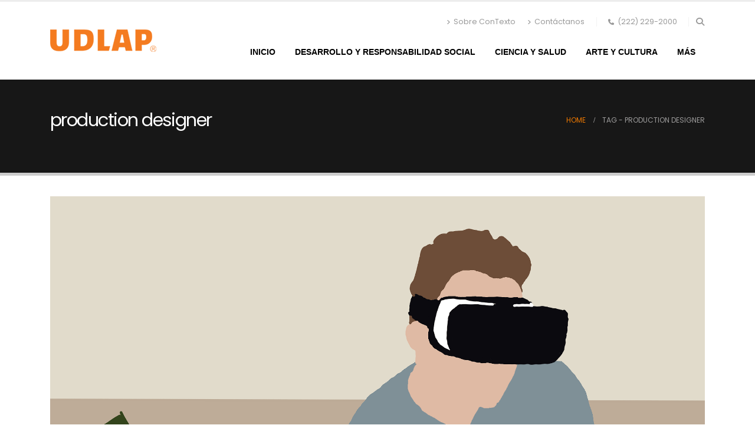

--- FILE ---
content_type: text/html; charset=UTF-8
request_url: https://contexto.udlap.mx/tag/production-designer/
body_size: 14623
content:
	<!DOCTYPE html>
	<html class=""  lang="es">
	<head>
		<meta http-equiv="X-UA-Compatible" content="IE=edge" />
		<meta http-equiv="Content-Type" content="text/html; charset=UTF-8" />
		<meta name="viewport" content="width=device-width, initial-scale=1, minimum-scale=1" />

		<link rel="profile" href="https://gmpg.org/xfn/11" />
		<link rel="pingback" href="https://contexto.udlap.mx/xmlrpc.php" />
		<meta name='robots' content='index, follow, max-image-preview:large, max-snippet:-1, max-video-preview:-1' />

	<!-- This site is optimized with the Yoast SEO plugin v26.6 - https://yoast.com/wordpress/plugins/seo/ -->
	<title>production designer archivos | Contexto UDLAP</title>
	<meta name="description" content="Conoce más de: production designer en Contexto el repositorio de la UDLAP." />
	<link rel="canonical" href="https://contexto.udlap.mx/tag/production-designer/" />
	<meta property="og:locale" content="es_ES" />
	<meta property="og:type" content="article" />
	<meta property="og:title" content="production designer archivos | Contexto UDLAP" />
	<meta property="og:description" content="Conoce más de: production designer en Contexto el repositorio de la UDLAP." />
	<meta property="og:url" content="https://contexto.udlap.mx/tag/production-designer/" />
	<meta property="og:site_name" content="Contexto UDLAP" />
	<meta property="og:image" content="https://i0.wp.com/contexto.udlap.mx/wp-content/uploads/2025/12/contexto-postal-redes.jpg?fit=1200%2C675&ssl=1" />
	<meta property="og:image:width" content="1200" />
	<meta property="og:image:height" content="675" />
	<meta property="og:image:type" content="image/jpeg" />
	<meta name="twitter:card" content="summary_large_image" />
	<script type="application/ld+json" class="yoast-schema-graph">{"@context":"https://schema.org","@graph":[{"@type":"CollectionPage","@id":"https://contexto.udlap.mx/tag/production-designer/","url":"https://contexto.udlap.mx/tag/production-designer/","name":"production designer archivos | Contexto UDLAP","isPartOf":{"@id":"https://contexto.udlap.mx/#website"},"primaryImageOfPage":{"@id":"https://contexto.udlap.mx/tag/production-designer/#primaryimage"},"image":{"@id":"https://contexto.udlap.mx/tag/production-designer/#primaryimage"},"thumbnailUrl":"https://i0.wp.com/contexto.udlap.mx/wp-content/uploads/2018/06/man-2441016_1920.png?fit=1920%2C1458&ssl=1","description":"Conoce más de: production designer en Contexto el repositorio de la UDLAP.","breadcrumb":{"@id":"https://contexto.udlap.mx/tag/production-designer/#breadcrumb"},"inLanguage":"es"},{"@type":"ImageObject","inLanguage":"es","@id":"https://contexto.udlap.mx/tag/production-designer/#primaryimage","url":"https://i0.wp.com/contexto.udlap.mx/wp-content/uploads/2018/06/man-2441016_1920.png?fit=1920%2C1458&ssl=1","contentUrl":"https://i0.wp.com/contexto.udlap.mx/wp-content/uploads/2018/06/man-2441016_1920.png?fit=1920%2C1458&ssl=1","width":1920,"height":1458},{"@type":"BreadcrumbList","@id":"https://contexto.udlap.mx/tag/production-designer/#breadcrumb","itemListElement":[{"@type":"ListItem","position":1,"name":"Portada","item":"https://contexto.udlap.mx/"},{"@type":"ListItem","position":2,"name":"production designer"}]},{"@type":"WebSite","@id":"https://contexto.udlap.mx/#website","url":"https://contexto.udlap.mx/","name":"Contexto UDLAP","description":"Repositorio UDLAP. En donde se encuentra el conocimiento.","publisher":{"@id":"https://contexto.udlap.mx/#organization"},"alternateName":"Contexto UDLAP","potentialAction":[{"@type":"SearchAction","target":{"@type":"EntryPoint","urlTemplate":"https://contexto.udlap.mx/?s={search_term_string}"},"query-input":{"@type":"PropertyValueSpecification","valueRequired":true,"valueName":"search_term_string"}}],"inLanguage":"es"},{"@type":"Organization","@id":"https://contexto.udlap.mx/#organization","name":"Universidad de las Américas Puebla","alternateName":"UDLAP","url":"https://contexto.udlap.mx/","logo":{"@type":"ImageObject","inLanguage":"es","@id":"https://contexto.udlap.mx/#/schema/logo/image/","url":"https://contexto.udlap.mx/wp-content/uploads/2021/11/logoUDLAP-BN-NARANJA272x58.png","contentUrl":"https://contexto.udlap.mx/wp-content/uploads/2021/11/logoUDLAP-BN-NARANJA272x58.png","width":272,"height":58,"caption":"Universidad de las Américas Puebla"},"image":{"@id":"https://contexto.udlap.mx/#/schema/logo/image/"}}]}</script>
	<!-- / Yoast SEO plugin. -->


<link rel='dns-prefetch' href='//secure.gravatar.com' />
<link rel='dns-prefetch' href='//www.googletagmanager.com' />
<link rel='dns-prefetch' href='//stats.wp.com' />
<link rel='dns-prefetch' href='//v0.wordpress.com' />
<link rel='preconnect' href='//i0.wp.com' />
<link rel="alternate" type="application/rss+xml" title="Contexto UDLAP &raquo; Feed" href="https://contexto.udlap.mx/feed/" />
<link rel="alternate" type="application/rss+xml" title="Contexto UDLAP &raquo; Etiqueta production designer del feed" href="https://contexto.udlap.mx/tag/production-designer/feed/" />
		<link rel="shortcut icon" href="" type="image/x-icon" />
				<link rel="apple-touch-icon" href="//contexto.udlap.mx/wp-content/uploads/2021/11/logo-udlap-250.png" />
				<link rel="apple-touch-icon" sizes="120x120" href="//contexto.udlap.mx/wp-content/uploads/2021/11/logo-udlap-250.png" />
				<link rel="apple-touch-icon" sizes="76x76" href="//contexto.udlap.mx/wp-content/uploads/2021/11/logo-udlap-250.png" />
				<link rel="apple-touch-icon" sizes="152x152" href="//contexto.udlap.mx/wp-content/uploads/2021/11/logo-udlap-250.png" />
		<style id='wp-img-auto-sizes-contain-inline-css'>
img:is([sizes=auto i],[sizes^="auto," i]){contain-intrinsic-size:3000px 1500px}
/*# sourceURL=wp-img-auto-sizes-contain-inline-css */
</style>
<style id='wp-emoji-styles-inline-css'>

	img.wp-smiley, img.emoji {
		display: inline !important;
		border: none !important;
		box-shadow: none !important;
		height: 1em !important;
		width: 1em !important;
		margin: 0 0.07em !important;
		vertical-align: -0.1em !important;
		background: none !important;
		padding: 0 !important;
	}
/*# sourceURL=wp-emoji-styles-inline-css */
</style>
<style id='wp-block-library-inline-css'>
:root{--wp-block-synced-color:#7a00df;--wp-block-synced-color--rgb:122,0,223;--wp-bound-block-color:var(--wp-block-synced-color);--wp-editor-canvas-background:#ddd;--wp-admin-theme-color:#007cba;--wp-admin-theme-color--rgb:0,124,186;--wp-admin-theme-color-darker-10:#006ba1;--wp-admin-theme-color-darker-10--rgb:0,107,160.5;--wp-admin-theme-color-darker-20:#005a87;--wp-admin-theme-color-darker-20--rgb:0,90,135;--wp-admin-border-width-focus:2px}@media (min-resolution:192dpi){:root{--wp-admin-border-width-focus:1.5px}}.wp-element-button{cursor:pointer}:root .has-very-light-gray-background-color{background-color:#eee}:root .has-very-dark-gray-background-color{background-color:#313131}:root .has-very-light-gray-color{color:#eee}:root .has-very-dark-gray-color{color:#313131}:root .has-vivid-green-cyan-to-vivid-cyan-blue-gradient-background{background:linear-gradient(135deg,#00d084,#0693e3)}:root .has-purple-crush-gradient-background{background:linear-gradient(135deg,#34e2e4,#4721fb 50%,#ab1dfe)}:root .has-hazy-dawn-gradient-background{background:linear-gradient(135deg,#faaca8,#dad0ec)}:root .has-subdued-olive-gradient-background{background:linear-gradient(135deg,#fafae1,#67a671)}:root .has-atomic-cream-gradient-background{background:linear-gradient(135deg,#fdd79a,#004a59)}:root .has-nightshade-gradient-background{background:linear-gradient(135deg,#330968,#31cdcf)}:root .has-midnight-gradient-background{background:linear-gradient(135deg,#020381,#2874fc)}:root{--wp--preset--font-size--normal:16px;--wp--preset--font-size--huge:42px}.has-regular-font-size{font-size:1em}.has-larger-font-size{font-size:2.625em}.has-normal-font-size{font-size:var(--wp--preset--font-size--normal)}.has-huge-font-size{font-size:var(--wp--preset--font-size--huge)}.has-text-align-center{text-align:center}.has-text-align-left{text-align:left}.has-text-align-right{text-align:right}.has-fit-text{white-space:nowrap!important}#end-resizable-editor-section{display:none}.aligncenter{clear:both}.items-justified-left{justify-content:flex-start}.items-justified-center{justify-content:center}.items-justified-right{justify-content:flex-end}.items-justified-space-between{justify-content:space-between}.screen-reader-text{border:0;clip-path:inset(50%);height:1px;margin:-1px;overflow:hidden;padding:0;position:absolute;width:1px;word-wrap:normal!important}.screen-reader-text:focus{background-color:#ddd;clip-path:none;color:#444;display:block;font-size:1em;height:auto;left:5px;line-height:normal;padding:15px 23px 14px;text-decoration:none;top:5px;width:auto;z-index:100000}html :where(.has-border-color){border-style:solid}html :where([style*=border-top-color]){border-top-style:solid}html :where([style*=border-right-color]){border-right-style:solid}html :where([style*=border-bottom-color]){border-bottom-style:solid}html :where([style*=border-left-color]){border-left-style:solid}html :where([style*=border-width]){border-style:solid}html :where([style*=border-top-width]){border-top-style:solid}html :where([style*=border-right-width]){border-right-style:solid}html :where([style*=border-bottom-width]){border-bottom-style:solid}html :where([style*=border-left-width]){border-left-style:solid}html :where(img[class*=wp-image-]){height:auto;max-width:100%}:where(figure){margin:0 0 1em}html :where(.is-position-sticky){--wp-admin--admin-bar--position-offset:var(--wp-admin--admin-bar--height,0px)}@media screen and (max-width:600px){html :where(.is-position-sticky){--wp-admin--admin-bar--position-offset:0px}}

/*# sourceURL=wp-block-library-inline-css */
</style><style id='wp-block-image-inline-css'>
.wp-block-image>a,.wp-block-image>figure>a{display:inline-block}.wp-block-image img{box-sizing:border-box;height:auto;max-width:100%;vertical-align:bottom}@media not (prefers-reduced-motion){.wp-block-image img.hide{visibility:hidden}.wp-block-image img.show{animation:show-content-image .4s}}.wp-block-image[style*=border-radius] img,.wp-block-image[style*=border-radius]>a{border-radius:inherit}.wp-block-image.has-custom-border img{box-sizing:border-box}.wp-block-image.aligncenter{text-align:center}.wp-block-image.alignfull>a,.wp-block-image.alignwide>a{width:100%}.wp-block-image.alignfull img,.wp-block-image.alignwide img{height:auto;width:100%}.wp-block-image .aligncenter,.wp-block-image .alignleft,.wp-block-image .alignright,.wp-block-image.aligncenter,.wp-block-image.alignleft,.wp-block-image.alignright{display:table}.wp-block-image .aligncenter>figcaption,.wp-block-image .alignleft>figcaption,.wp-block-image .alignright>figcaption,.wp-block-image.aligncenter>figcaption,.wp-block-image.alignleft>figcaption,.wp-block-image.alignright>figcaption{caption-side:bottom;display:table-caption}.wp-block-image .alignleft{float:left;margin:.5em 1em .5em 0}.wp-block-image .alignright{float:right;margin:.5em 0 .5em 1em}.wp-block-image .aligncenter{margin-left:auto;margin-right:auto}.wp-block-image :where(figcaption){margin-bottom:1em;margin-top:.5em}.wp-block-image.is-style-circle-mask img{border-radius:9999px}@supports ((-webkit-mask-image:none) or (mask-image:none)) or (-webkit-mask-image:none){.wp-block-image.is-style-circle-mask img{border-radius:0;-webkit-mask-image:url('data:image/svg+xml;utf8,<svg viewBox="0 0 100 100" xmlns="http://www.w3.org/2000/svg"><circle cx="50" cy="50" r="50"/></svg>');mask-image:url('data:image/svg+xml;utf8,<svg viewBox="0 0 100 100" xmlns="http://www.w3.org/2000/svg"><circle cx="50" cy="50" r="50"/></svg>');mask-mode:alpha;-webkit-mask-position:center;mask-position:center;-webkit-mask-repeat:no-repeat;mask-repeat:no-repeat;-webkit-mask-size:contain;mask-size:contain}}:root :where(.wp-block-image.is-style-rounded img,.wp-block-image .is-style-rounded img){border-radius:9999px}.wp-block-image figure{margin:0}.wp-lightbox-container{display:flex;flex-direction:column;position:relative}.wp-lightbox-container img{cursor:zoom-in}.wp-lightbox-container img:hover+button{opacity:1}.wp-lightbox-container button{align-items:center;backdrop-filter:blur(16px) saturate(180%);background-color:#5a5a5a40;border:none;border-radius:4px;cursor:zoom-in;display:flex;height:20px;justify-content:center;opacity:0;padding:0;position:absolute;right:16px;text-align:center;top:16px;width:20px;z-index:100}@media not (prefers-reduced-motion){.wp-lightbox-container button{transition:opacity .2s ease}}.wp-lightbox-container button:focus-visible{outline:3px auto #5a5a5a40;outline:3px auto -webkit-focus-ring-color;outline-offset:3px}.wp-lightbox-container button:hover{cursor:pointer;opacity:1}.wp-lightbox-container button:focus{opacity:1}.wp-lightbox-container button:focus,.wp-lightbox-container button:hover,.wp-lightbox-container button:not(:hover):not(:active):not(.has-background){background-color:#5a5a5a40;border:none}.wp-lightbox-overlay{box-sizing:border-box;cursor:zoom-out;height:100vh;left:0;overflow:hidden;position:fixed;top:0;visibility:hidden;width:100%;z-index:100000}.wp-lightbox-overlay .close-button{align-items:center;cursor:pointer;display:flex;justify-content:center;min-height:40px;min-width:40px;padding:0;position:absolute;right:calc(env(safe-area-inset-right) + 16px);top:calc(env(safe-area-inset-top) + 16px);z-index:5000000}.wp-lightbox-overlay .close-button:focus,.wp-lightbox-overlay .close-button:hover,.wp-lightbox-overlay .close-button:not(:hover):not(:active):not(.has-background){background:none;border:none}.wp-lightbox-overlay .lightbox-image-container{height:var(--wp--lightbox-container-height);left:50%;overflow:hidden;position:absolute;top:50%;transform:translate(-50%,-50%);transform-origin:top left;width:var(--wp--lightbox-container-width);z-index:9999999999}.wp-lightbox-overlay .wp-block-image{align-items:center;box-sizing:border-box;display:flex;height:100%;justify-content:center;margin:0;position:relative;transform-origin:0 0;width:100%;z-index:3000000}.wp-lightbox-overlay .wp-block-image img{height:var(--wp--lightbox-image-height);min-height:var(--wp--lightbox-image-height);min-width:var(--wp--lightbox-image-width);width:var(--wp--lightbox-image-width)}.wp-lightbox-overlay .wp-block-image figcaption{display:none}.wp-lightbox-overlay button{background:none;border:none}.wp-lightbox-overlay .scrim{background-color:#fff;height:100%;opacity:.9;position:absolute;width:100%;z-index:2000000}.wp-lightbox-overlay.active{visibility:visible}@media not (prefers-reduced-motion){.wp-lightbox-overlay.active{animation:turn-on-visibility .25s both}.wp-lightbox-overlay.active img{animation:turn-on-visibility .35s both}.wp-lightbox-overlay.show-closing-animation:not(.active){animation:turn-off-visibility .35s both}.wp-lightbox-overlay.show-closing-animation:not(.active) img{animation:turn-off-visibility .25s both}.wp-lightbox-overlay.zoom.active{animation:none;opacity:1;visibility:visible}.wp-lightbox-overlay.zoom.active .lightbox-image-container{animation:lightbox-zoom-in .4s}.wp-lightbox-overlay.zoom.active .lightbox-image-container img{animation:none}.wp-lightbox-overlay.zoom.active .scrim{animation:turn-on-visibility .4s forwards}.wp-lightbox-overlay.zoom.show-closing-animation:not(.active){animation:none}.wp-lightbox-overlay.zoom.show-closing-animation:not(.active) .lightbox-image-container{animation:lightbox-zoom-out .4s}.wp-lightbox-overlay.zoom.show-closing-animation:not(.active) .lightbox-image-container img{animation:none}.wp-lightbox-overlay.zoom.show-closing-animation:not(.active) .scrim{animation:turn-off-visibility .4s forwards}}@keyframes show-content-image{0%{visibility:hidden}99%{visibility:hidden}to{visibility:visible}}@keyframes turn-on-visibility{0%{opacity:0}to{opacity:1}}@keyframes turn-off-visibility{0%{opacity:1;visibility:visible}99%{opacity:0;visibility:visible}to{opacity:0;visibility:hidden}}@keyframes lightbox-zoom-in{0%{transform:translate(calc((-100vw + var(--wp--lightbox-scrollbar-width))/2 + var(--wp--lightbox-initial-left-position)),calc(-50vh + var(--wp--lightbox-initial-top-position))) scale(var(--wp--lightbox-scale))}to{transform:translate(-50%,-50%) scale(1)}}@keyframes lightbox-zoom-out{0%{transform:translate(-50%,-50%) scale(1);visibility:visible}99%{visibility:visible}to{transform:translate(calc((-100vw + var(--wp--lightbox-scrollbar-width))/2 + var(--wp--lightbox-initial-left-position)),calc(-50vh + var(--wp--lightbox-initial-top-position))) scale(var(--wp--lightbox-scale));visibility:hidden}}
/*# sourceURL=https://contexto.udlap.mx/wp-includes/blocks/image/style.min.css */
</style>
<style id='wp-block-image-theme-inline-css'>
:root :where(.wp-block-image figcaption){color:#555;font-size:13px;text-align:center}.is-dark-theme :root :where(.wp-block-image figcaption){color:#ffffffa6}.wp-block-image{margin:0 0 1em}
/*# sourceURL=https://contexto.udlap.mx/wp-includes/blocks/image/theme.min.css */
</style>
<style id='wp-block-paragraph-inline-css'>
.is-small-text{font-size:.875em}.is-regular-text{font-size:1em}.is-large-text{font-size:2.25em}.is-larger-text{font-size:3em}.has-drop-cap:not(:focus):first-letter{float:left;font-size:8.4em;font-style:normal;font-weight:100;line-height:.68;margin:.05em .1em 0 0;text-transform:uppercase}body.rtl .has-drop-cap:not(:focus):first-letter{float:none;margin-left:.1em}p.has-drop-cap.has-background{overflow:hidden}:root :where(p.has-background){padding:1.25em 2.375em}:where(p.has-text-color:not(.has-link-color)) a{color:inherit}p.has-text-align-left[style*="writing-mode:vertical-lr"],p.has-text-align-right[style*="writing-mode:vertical-rl"]{rotate:180deg}
/*# sourceURL=https://contexto.udlap.mx/wp-includes/blocks/paragraph/style.min.css */
</style>
<style id='global-styles-inline-css'>
:root{--wp--preset--aspect-ratio--square: 1;--wp--preset--aspect-ratio--4-3: 4/3;--wp--preset--aspect-ratio--3-4: 3/4;--wp--preset--aspect-ratio--3-2: 3/2;--wp--preset--aspect-ratio--2-3: 2/3;--wp--preset--aspect-ratio--16-9: 16/9;--wp--preset--aspect-ratio--9-16: 9/16;--wp--preset--color--black: #000000;--wp--preset--color--cyan-bluish-gray: #abb8c3;--wp--preset--color--white: #ffffff;--wp--preset--color--pale-pink: #f78da7;--wp--preset--color--vivid-red: #cf2e2e;--wp--preset--color--luminous-vivid-orange: #ff6900;--wp--preset--color--luminous-vivid-amber: #fcb900;--wp--preset--color--light-green-cyan: #7bdcb5;--wp--preset--color--vivid-green-cyan: #00d084;--wp--preset--color--pale-cyan-blue: #8ed1fc;--wp--preset--color--vivid-cyan-blue: #0693e3;--wp--preset--color--vivid-purple: #9b51e0;--wp--preset--color--primary: var(--porto-primary-color);--wp--preset--color--secondary: var(--porto-secondary-color);--wp--preset--color--tertiary: var(--porto-tertiary-color);--wp--preset--color--quaternary: var(--porto-quaternary-color);--wp--preset--color--dark: var(--porto-dark-color);--wp--preset--color--light: var(--porto-light-color);--wp--preset--color--primary-hover: var(--porto-primary-light-5);--wp--preset--gradient--vivid-cyan-blue-to-vivid-purple: linear-gradient(135deg,rgb(6,147,227) 0%,rgb(155,81,224) 100%);--wp--preset--gradient--light-green-cyan-to-vivid-green-cyan: linear-gradient(135deg,rgb(122,220,180) 0%,rgb(0,208,130) 100%);--wp--preset--gradient--luminous-vivid-amber-to-luminous-vivid-orange: linear-gradient(135deg,rgb(252,185,0) 0%,rgb(255,105,0) 100%);--wp--preset--gradient--luminous-vivid-orange-to-vivid-red: linear-gradient(135deg,rgb(255,105,0) 0%,rgb(207,46,46) 100%);--wp--preset--gradient--very-light-gray-to-cyan-bluish-gray: linear-gradient(135deg,rgb(238,238,238) 0%,rgb(169,184,195) 100%);--wp--preset--gradient--cool-to-warm-spectrum: linear-gradient(135deg,rgb(74,234,220) 0%,rgb(151,120,209) 20%,rgb(207,42,186) 40%,rgb(238,44,130) 60%,rgb(251,105,98) 80%,rgb(254,248,76) 100%);--wp--preset--gradient--blush-light-purple: linear-gradient(135deg,rgb(255,206,236) 0%,rgb(152,150,240) 100%);--wp--preset--gradient--blush-bordeaux: linear-gradient(135deg,rgb(254,205,165) 0%,rgb(254,45,45) 50%,rgb(107,0,62) 100%);--wp--preset--gradient--luminous-dusk: linear-gradient(135deg,rgb(255,203,112) 0%,rgb(199,81,192) 50%,rgb(65,88,208) 100%);--wp--preset--gradient--pale-ocean: linear-gradient(135deg,rgb(255,245,203) 0%,rgb(182,227,212) 50%,rgb(51,167,181) 100%);--wp--preset--gradient--electric-grass: linear-gradient(135deg,rgb(202,248,128) 0%,rgb(113,206,126) 100%);--wp--preset--gradient--midnight: linear-gradient(135deg,rgb(2,3,129) 0%,rgb(40,116,252) 100%);--wp--preset--font-size--small: 13px;--wp--preset--font-size--medium: 20px;--wp--preset--font-size--large: 36px;--wp--preset--font-size--x-large: 42px;--wp--preset--spacing--20: 0.44rem;--wp--preset--spacing--30: 0.67rem;--wp--preset--spacing--40: 1rem;--wp--preset--spacing--50: 1.5rem;--wp--preset--spacing--60: 2.25rem;--wp--preset--spacing--70: 3.38rem;--wp--preset--spacing--80: 5.06rem;--wp--preset--shadow--natural: 6px 6px 9px rgba(0, 0, 0, 0.2);--wp--preset--shadow--deep: 12px 12px 50px rgba(0, 0, 0, 0.4);--wp--preset--shadow--sharp: 6px 6px 0px rgba(0, 0, 0, 0.2);--wp--preset--shadow--outlined: 6px 6px 0px -3px rgb(255, 255, 255), 6px 6px rgb(0, 0, 0);--wp--preset--shadow--crisp: 6px 6px 0px rgb(0, 0, 0);}:where(.is-layout-flex){gap: 0.5em;}:where(.is-layout-grid){gap: 0.5em;}body .is-layout-flex{display: flex;}.is-layout-flex{flex-wrap: wrap;align-items: center;}.is-layout-flex > :is(*, div){margin: 0;}body .is-layout-grid{display: grid;}.is-layout-grid > :is(*, div){margin: 0;}:where(.wp-block-columns.is-layout-flex){gap: 2em;}:where(.wp-block-columns.is-layout-grid){gap: 2em;}:where(.wp-block-post-template.is-layout-flex){gap: 1.25em;}:where(.wp-block-post-template.is-layout-grid){gap: 1.25em;}.has-black-color{color: var(--wp--preset--color--black) !important;}.has-cyan-bluish-gray-color{color: var(--wp--preset--color--cyan-bluish-gray) !important;}.has-white-color{color: var(--wp--preset--color--white) !important;}.has-pale-pink-color{color: var(--wp--preset--color--pale-pink) !important;}.has-vivid-red-color{color: var(--wp--preset--color--vivid-red) !important;}.has-luminous-vivid-orange-color{color: var(--wp--preset--color--luminous-vivid-orange) !important;}.has-luminous-vivid-amber-color{color: var(--wp--preset--color--luminous-vivid-amber) !important;}.has-light-green-cyan-color{color: var(--wp--preset--color--light-green-cyan) !important;}.has-vivid-green-cyan-color{color: var(--wp--preset--color--vivid-green-cyan) !important;}.has-pale-cyan-blue-color{color: var(--wp--preset--color--pale-cyan-blue) !important;}.has-vivid-cyan-blue-color{color: var(--wp--preset--color--vivid-cyan-blue) !important;}.has-vivid-purple-color{color: var(--wp--preset--color--vivid-purple) !important;}.has-black-background-color{background-color: var(--wp--preset--color--black) !important;}.has-cyan-bluish-gray-background-color{background-color: var(--wp--preset--color--cyan-bluish-gray) !important;}.has-white-background-color{background-color: var(--wp--preset--color--white) !important;}.has-pale-pink-background-color{background-color: var(--wp--preset--color--pale-pink) !important;}.has-vivid-red-background-color{background-color: var(--wp--preset--color--vivid-red) !important;}.has-luminous-vivid-orange-background-color{background-color: var(--wp--preset--color--luminous-vivid-orange) !important;}.has-luminous-vivid-amber-background-color{background-color: var(--wp--preset--color--luminous-vivid-amber) !important;}.has-light-green-cyan-background-color{background-color: var(--wp--preset--color--light-green-cyan) !important;}.has-vivid-green-cyan-background-color{background-color: var(--wp--preset--color--vivid-green-cyan) !important;}.has-pale-cyan-blue-background-color{background-color: var(--wp--preset--color--pale-cyan-blue) !important;}.has-vivid-cyan-blue-background-color{background-color: var(--wp--preset--color--vivid-cyan-blue) !important;}.has-vivid-purple-background-color{background-color: var(--wp--preset--color--vivid-purple) !important;}.has-black-border-color{border-color: var(--wp--preset--color--black) !important;}.has-cyan-bluish-gray-border-color{border-color: var(--wp--preset--color--cyan-bluish-gray) !important;}.has-white-border-color{border-color: var(--wp--preset--color--white) !important;}.has-pale-pink-border-color{border-color: var(--wp--preset--color--pale-pink) !important;}.has-vivid-red-border-color{border-color: var(--wp--preset--color--vivid-red) !important;}.has-luminous-vivid-orange-border-color{border-color: var(--wp--preset--color--luminous-vivid-orange) !important;}.has-luminous-vivid-amber-border-color{border-color: var(--wp--preset--color--luminous-vivid-amber) !important;}.has-light-green-cyan-border-color{border-color: var(--wp--preset--color--light-green-cyan) !important;}.has-vivid-green-cyan-border-color{border-color: var(--wp--preset--color--vivid-green-cyan) !important;}.has-pale-cyan-blue-border-color{border-color: var(--wp--preset--color--pale-cyan-blue) !important;}.has-vivid-cyan-blue-border-color{border-color: var(--wp--preset--color--vivid-cyan-blue) !important;}.has-vivid-purple-border-color{border-color: var(--wp--preset--color--vivid-purple) !important;}.has-vivid-cyan-blue-to-vivid-purple-gradient-background{background: var(--wp--preset--gradient--vivid-cyan-blue-to-vivid-purple) !important;}.has-light-green-cyan-to-vivid-green-cyan-gradient-background{background: var(--wp--preset--gradient--light-green-cyan-to-vivid-green-cyan) !important;}.has-luminous-vivid-amber-to-luminous-vivid-orange-gradient-background{background: var(--wp--preset--gradient--luminous-vivid-amber-to-luminous-vivid-orange) !important;}.has-luminous-vivid-orange-to-vivid-red-gradient-background{background: var(--wp--preset--gradient--luminous-vivid-orange-to-vivid-red) !important;}.has-very-light-gray-to-cyan-bluish-gray-gradient-background{background: var(--wp--preset--gradient--very-light-gray-to-cyan-bluish-gray) !important;}.has-cool-to-warm-spectrum-gradient-background{background: var(--wp--preset--gradient--cool-to-warm-spectrum) !important;}.has-blush-light-purple-gradient-background{background: var(--wp--preset--gradient--blush-light-purple) !important;}.has-blush-bordeaux-gradient-background{background: var(--wp--preset--gradient--blush-bordeaux) !important;}.has-luminous-dusk-gradient-background{background: var(--wp--preset--gradient--luminous-dusk) !important;}.has-pale-ocean-gradient-background{background: var(--wp--preset--gradient--pale-ocean) !important;}.has-electric-grass-gradient-background{background: var(--wp--preset--gradient--electric-grass) !important;}.has-midnight-gradient-background{background: var(--wp--preset--gradient--midnight) !important;}.has-small-font-size{font-size: var(--wp--preset--font-size--small) !important;}.has-medium-font-size{font-size: var(--wp--preset--font-size--medium) !important;}.has-large-font-size{font-size: var(--wp--preset--font-size--large) !important;}.has-x-large-font-size{font-size: var(--wp--preset--font-size--x-large) !important;}
/*# sourceURL=global-styles-inline-css */
</style>

<style id='classic-theme-styles-inline-css'>
/*! This file is auto-generated */
.wp-block-button__link{color:#fff;background-color:#32373c;border-radius:9999px;box-shadow:none;text-decoration:none;padding:calc(.667em + 2px) calc(1.333em + 2px);font-size:1.125em}.wp-block-file__button{background:#32373c;color:#fff;text-decoration:none}
/*# sourceURL=/wp-includes/css/classic-themes.min.css */
</style>
<link rel='stylesheet' id='mc4wp-form-basic-css' href='https://contexto.udlap.mx/wp-content/plugins/mailchimp-for-wp/assets/css/form-basic.css?ver=4.10.9' media='all' />
<link rel='stylesheet' id='porto-css-vars-css' href='https://contexto.udlap.mx/wp-content/uploads/porto_styles/theme_css_vars.css?ver=7.7.2' media='all' />
<link rel='stylesheet' id='js_composer_front-css' href='https://contexto.udlap.mx/wp-content/plugins/js_composer/assets/css/js_composer.min.css?ver=8.7.2' media='all' />
<link rel='stylesheet' id='bootstrap-css' href='https://contexto.udlap.mx/wp-content/uploads/porto_styles/bootstrap.css?ver=7.7.2' media='all' />
<link rel='stylesheet' id='porto-plugins-css' href='https://contexto.udlap.mx/wp-content/themes/porto/css/plugins.css?ver=7.7.2' media='all' />
<link rel='stylesheet' id='porto-theme-css' href='https://contexto.udlap.mx/wp-content/themes/porto/css/theme.css?ver=7.7.2' media='all' />
<link rel='stylesheet' id='porto-animate-css' href='https://contexto.udlap.mx/wp-content/themes/porto/css/part/animate.css?ver=7.7.2' media='all' />
<link rel='stylesheet' id='porto-widget-text-css' href='https://contexto.udlap.mx/wp-content/themes/porto/css/part/widget-text.css?ver=7.7.2' media='all' />
<link rel='stylesheet' id='porto-blog-legacy-css' href='https://contexto.udlap.mx/wp-content/themes/porto/css/part/blog-legacy.css?ver=7.7.2' media='all' />
<link rel='stylesheet' id='porto-header-legacy-css' href='https://contexto.udlap.mx/wp-content/themes/porto/css/part/header-legacy.css?ver=7.7.2' media='all' />
<link rel='stylesheet' id='porto-footer-legacy-css' href='https://contexto.udlap.mx/wp-content/themes/porto/css/part/footer-legacy.css?ver=7.7.2' media='all' />
<link rel='stylesheet' id='porto-nav-panel-css' href='https://contexto.udlap.mx/wp-content/themes/porto/css/part/nav-panel.css?ver=7.7.2' media='all' />
<link rel='stylesheet' id='porto-footer-ribbon-css' href='https://contexto.udlap.mx/wp-content/themes/porto/css/part/footer-ribbon.css?ver=7.7.2' media='all' />
<link rel='stylesheet' id='porto-media-mobile-sidebar-css' href='https://contexto.udlap.mx/wp-content/themes/porto/css/part/media-mobile-sidebar.css?ver=7.7.2' media='(max-width:991px)' />
<link rel='stylesheet' id='porto-theme-portfolio-css' href='https://contexto.udlap.mx/wp-content/themes/porto/css/theme_portfolio.css?ver=7.7.2' media='all' />
<link rel='stylesheet' id='porto-shortcodes-css' href='https://contexto.udlap.mx/wp-content/uploads/porto_styles/shortcodes.css?ver=7.7.2' media='all' />
<link rel='stylesheet' id='porto-theme-wpb-css' href='https://contexto.udlap.mx/wp-content/themes/porto/css/theme_wpb.css?ver=7.7.2' media='all' />
<link rel='stylesheet' id='porto-dynamic-style-css' href='https://contexto.udlap.mx/wp-content/uploads/porto_styles/dynamic_style.css?ver=7.7.2' media='all' />
<link rel='stylesheet' id='porto-type-builder-css' href='https://contexto.udlap.mx/wp-content/plugins/porto-functionality/builders/assets/type-builder.css?ver=3.3.0' media='all' />
<link rel='stylesheet' id='porto-style-css' href='https://contexto.udlap.mx/wp-content/themes/porto/style.css?ver=7.7.2' media='all' />
<style id='porto-style-inline-css'>
.side-header-narrow-bar-logo{max-width:150px}#header,.sticky-header .header-main.sticky{border-top:3px solid #ededed}@media (min-width:992px){}.page-top .sort-source{position:static;text-align:center;margin-top:5px;border-width:0}.page-top{padding-top:20px;padding-bottom:20px}.page-top .page-title{padding-bottom:0}@media (max-width:991px){.page-top .page-sub-title{margin-bottom:5px;margin-top:0}.page-top .breadcrumbs-wrap{margin-bottom:5px}}@media (min-width:992px){.page-top .page-title{min-height:0;line-height:1.25}.page-top .page-sub-title{line-height:1.6}}@media (min-width:992px){.page-top .breadcrumb{-webkit-justify-content:flex-end;-ms-flex-pack:end;justify-content:flex-end}}
/*# sourceURL=porto-style-inline-css */
</style>
<script src="https://contexto.udlap.mx/wp-includes/js/jquery/jquery.min.js?ver=3.7.1" id="jquery-core-js"></script>

<!-- Fragmento de código de la etiqueta de Google (gtag.js) añadida por Site Kit -->
<!-- Fragmento de código de Google Analytics añadido por Site Kit -->
<script src="https://www.googletagmanager.com/gtag/js?id=GT-NGK2QKW" id="google_gtagjs-js" async></script>
<script id="google_gtagjs-js-after">
window.dataLayer = window.dataLayer || [];function gtag(){dataLayer.push(arguments);}
gtag("set","linker",{"domains":["contexto.udlap.mx"]});
gtag("js", new Date());
gtag("set", "developer_id.dZTNiMT", true);
gtag("config", "GT-NGK2QKW");
//# sourceURL=google_gtagjs-js-after
</script>
<script></script><link rel="https://api.w.org/" href="https://contexto.udlap.mx/wp-json/" /><link rel="alternate" title="JSON" type="application/json" href="https://contexto.udlap.mx/wp-json/wp/v2/tags/2760" /><link rel="EditURI" type="application/rsd+xml" title="RSD" href="https://contexto.udlap.mx/xmlrpc.php?rsd" />
<meta name="generator" content="WordPress 6.9" />
<meta name="generator" content="Site Kit by Google 1.168.0" />	<style>img#wpstats{display:none}</style>
				<script type="text/javascript" id="webfont-queue">
		WebFontConfig = {
			google: { families: [ 'Poppins:400,500,600,700','Shadows+Into+Light:400,700','Playfair+Display:400,700' ] }
		};
		(function(d) {
			var wf = d.createElement('script'), s = d.scripts[d.scripts.length - 1];
			wf.src = 'https://contexto.udlap.mx/wp-content/themes/porto/js/libs/webfont.js';
			wf.async = true;
			s.parentNode.insertBefore(wf, s);
		})(document);</script>
		<meta name="generator" content="Powered by WPBakery Page Builder - drag and drop page builder for WordPress."/>

<!-- Fragmento de código de Google Tag Manager añadido por Site Kit -->
<script>
			( function( w, d, s, l, i ) {
				w[l] = w[l] || [];
				w[l].push( {'gtm.start': new Date().getTime(), event: 'gtm.js'} );
				var f = d.getElementsByTagName( s )[0],
					j = d.createElement( s ), dl = l != 'dataLayer' ? '&l=' + l : '';
				j.async = true;
				j.src = 'https://www.googletagmanager.com/gtm.js?id=' + i + dl;
				f.parentNode.insertBefore( j, f );
			} )( window, document, 'script', 'dataLayer', 'GTM-MQBSS82N' );
			
</script>

<!-- Final del fragmento de código de Google Tag Manager añadido por Site Kit -->
<link rel="icon" href="https://i0.wp.com/contexto.udlap.mx/wp-content/uploads/2023/06/favicon-escudo-UDLAP.png?fit=32%2C32&#038;ssl=1" sizes="32x32" />
<link rel="icon" href="https://i0.wp.com/contexto.udlap.mx/wp-content/uploads/2023/06/favicon-escudo-UDLAP.png?fit=32%2C32&#038;ssl=1" sizes="192x192" />
<link rel="apple-touch-icon" href="https://i0.wp.com/contexto.udlap.mx/wp-content/uploads/2023/06/favicon-escudo-UDLAP.png?fit=32%2C32&#038;ssl=1" />
<meta name="msapplication-TileImage" content="https://i0.wp.com/contexto.udlap.mx/wp-content/uploads/2023/06/favicon-escudo-UDLAP.png?fit=32%2C32&#038;ssl=1" />
<style id="infinite-scroll-css">.blog-posts .pagination, .blog-posts .page-links { display: none; }.blog-posts  { position: relative; }</style>		<style id="wp-custom-css">
			.meta-author{
	display: none !important;
}

.post-author{
	display: none !important;
}

.flex-direction-nav .flex-prev {
    display: none;
}

.flex-direction-nav .flex-next {
   display: none;
}

.vc_btn3.vc_btn3-color-juicy-pink, .vc_btn3.vc_btn3-color-juicy-pink.vc_btn3-style-flat {
    color: #fff;
    background-color: #ed7800;
}

#header .main-menu > li.menu-item > a {
    font-family: Open Sans,sans-serif;
    font-size: 14px;
    font-weight: 700;
    line-height: 30px;
    letter-spacing: 0;
    color: black;
}

.page-top .yoast-breadcrumbs, .page-top .breadcrumbs-wrap {
    color: #9d9c9c;
}

		</style>
		<noscript><style> .wpb_animate_when_almost_visible { opacity: 1; }</style></noscript>	</head>
	<body class="archive tag tag-production-designer tag-2760 wp-embed-responsive wp-theme-porto porto-breadcrumbs-bb full blog-1 wpb-js-composer js-comp-ver-8.7.2 vc_responsive">
			<!-- Fragmento de código de Google Tag Manager (noscript) añadido por Site Kit -->
		<noscript>
			<iframe src="https://www.googletagmanager.com/ns.html?id=GTM-MQBSS82N" height="0" width="0" style="display:none;visibility:hidden"></iframe>
		</noscript>
		<!-- Final del fragmento de código de Google Tag Manager (noscript) añadido por Site Kit -->
		
	<div class="page-wrapper"><!-- page wrapper -->
		
											<!-- header wrapper -->
				<div class="header-wrapper">
										<header id="header" class="header-corporate header-10">
	
	<div class="header-main header-body" style="top: 0px;">
		<div class="header-container container">
			<div class="header-left">
				
	<div class="logo">
	<a aria-label="Site Logo" href="https://contexto.udlap.mx/" title="Contexto UDLAP - Repositorio UDLAP. En donde se encuentra el conocimiento."  rel="home">
		<img class="img-responsive sticky-logo sticky-retina-logo" src="//contexto.udlap.mx/wp-content/uploads/2021/11/logo-udlap-250.png" alt="Contexto UDLAP" /><img class="img-responsive standard-logo retina-logo" width="180" height="38" src="//contexto.udlap.mx/wp-content/uploads/2021/11/logo-udlap-250.png" alt="Contexto UDLAP" />	</a>
	</div>
				</div>

			<div class="header-right">
				<div class="header-right-top">
					<div class="header-contact"><ul class="nav nav-pills nav-top">
	<li class="d-none d-sm-block">
		<a href="https://contexto.udlap.mx/sobre-contexto/" target="_blank"><i class="fas fa-angle-right"></i>Sobre ConTexto</a> 
	</li>
	<li class="d-none d-sm-block">
		<a href="mailto:contexto@udlap.mx" target="_blank"><i class="fas fa-angle-right"></i>Contáctanos</a> 
	</li>
	<li class="phone nav-item-left-border nav-item-right-border">
		<a href="tel:+1234567890"><i class="fas fa-phone"></i>(222) 229-2000</a>
	</li>
</ul>
</div><div class="searchform-popup search-popup simple-search-layout search-dropdown search-rounded"><a  class="search-toggle" role="button" aria-label="Search Toggle" href="#"><i class="porto-icon-magnifier"></i><span class="search-text">Search</span></a>	<form action="https://contexto.udlap.mx/" method="get"
		class="searchform search-layout-simple">
		<div class="searchform-fields">
			<span class="text"><input name="s" type="text" value="" placeholder="Search&hellip;" autocomplete="off" /></span>
						<span class="button-wrap">
				<button class="btn btn-special" aria-label="Search" title="Search" type="submit">
					<i class="porto-icon-magnifier"></i>
				</button>
							</span>
		</div>
				<div class="live-search-list"></div>
			</form>
	</div>				</div>
				<div class="header-right-bottom">
					<div id="main-menu">
					<ul id="menu-menu-principal" class="main-menu mega-menu"><li id="nav-menu-item-465" class="menu-item menu-item-type-post_type menu-item-object-page menu-item-home narrow"><a href="https://contexto.udlap.mx/">Inicio</a></li>
<li id="nav-menu-item-18305" class="menu-item menu-item-type-taxonomy menu-item-object-category narrow"><a href="https://contexto.udlap.mx/category/desarrollo-y-responsabilidad-social/">Desarrollo y Responsabilidad Social</a></li>
<li id="nav-menu-item-467" class="menu-item menu-item-type-taxonomy menu-item-object-category narrow"><a href="https://contexto.udlap.mx/category/ciencia-y-salud/">Ciencia y salud</a></li>
<li id="nav-menu-item-466" class="menu-item menu-item-type-taxonomy menu-item-object-category narrow"><a href="https://contexto.udlap.mx/category/arte-y-cultura/">Arte y cultura</a></li>
<li id="nav-menu-item-18306" class="menu-item menu-item-type-custom menu-item-object-custom menu-item-has-children has-sub narrow"><a href="#">Más</a>
<div class="popup"><div class="inner" style=""><ul class="sub-menu porto-narrow-sub-menu">
	<li id="nav-menu-item-471" class="menu-item menu-item-type-taxonomy menu-item-object-category" data-cols="1"><a href="https://contexto.udlap.mx/category/negocios-y-finanzas/">Negocios y finanzas</a></li>
	<li id="nav-menu-item-469" class="menu-item menu-item-type-taxonomy menu-item-object-category" data-cols="1"><a href="https://contexto.udlap.mx/category/innovacion-y-tecnologia/">Innovación y tecnología</a></li>
</ul></div></div>
</li>
</ul>					</div>
					<a class="mobile-toggle" role="button" href="#" aria-label="Mobile Menu"><i class="fas fa-bars"></i></a>
				</div>

				
			</div>
		</div>

		
<nav id="nav-panel">
	<div class="container">
		<div class="mobile-nav-wrap">
		<div class="menu-wrap"><ul id="menu-menu-principal-1" class="mobile-menu accordion-menu"><li id="accordion-menu-item-465" class="menu-item menu-item-type-post_type menu-item-object-page menu-item-home"><a href="https://contexto.udlap.mx/">Inicio</a></li>
<li id="accordion-menu-item-18305" class="menu-item menu-item-type-taxonomy menu-item-object-category"><a href="https://contexto.udlap.mx/category/desarrollo-y-responsabilidad-social/">Desarrollo y Responsabilidad Social</a></li>
<li id="accordion-menu-item-467" class="menu-item menu-item-type-taxonomy menu-item-object-category"><a href="https://contexto.udlap.mx/category/ciencia-y-salud/">Ciencia y salud</a></li>
<li id="accordion-menu-item-466" class="menu-item menu-item-type-taxonomy menu-item-object-category"><a href="https://contexto.udlap.mx/category/arte-y-cultura/">Arte y cultura</a></li>
<li id="accordion-menu-item-18306" class="menu-item menu-item-type-custom menu-item-object-custom menu-item-has-children has-sub"><a href="#">Más</a>
<span aria-label="Open Submenu" class="arrow" role="button"></span><ul class="sub-menu">
	<li id="accordion-menu-item-471" class="menu-item menu-item-type-taxonomy menu-item-object-category"><a href="https://contexto.udlap.mx/category/negocios-y-finanzas/">Negocios y finanzas</a></li>
	<li id="accordion-menu-item-469" class="menu-item menu-item-type-taxonomy menu-item-object-category"><a href="https://contexto.udlap.mx/category/innovacion-y-tecnologia/">Innovación y tecnología</a></li>
</ul>
</li>
</ul></div>		</div>
	</div>
</nav>
	</div>
</header>

									</div>
				<!-- end header wrapper -->
			
			
					<section class="page-top page-header-4">
	<div class="container">
	<div class="row align-items-center justify-content-end">
		<div class="col-lg-6">
						<h1 class="page-title">production designer</h1>
					</div>
					<div class="breadcrumbs-wrap col-lg-6">
				<ul class="breadcrumb" itemscope itemtype="https://schema.org/BreadcrumbList"><li class="home" itemprop="itemListElement" itemscope itemtype="https://schema.org/ListItem"><a itemprop="item" href="https://contexto.udlap.mx" title="Go to Home Page"><span itemprop="name">Home</span></a><meta itemprop="position" content="1" /><i class="delimiter"></i></li><li>Tag&nbsp;-&nbsp;<li>production designer</li></li></ul>			</div>
					</div>
</div>
	</section>
	
		<div id="main" class="column1 boxed"><!-- main -->

			<div class="container">
			<div class="row main-content-wrap">

			<!-- main content -->
			<div class="main-content col-lg-12">

			
<div id="content" role="main">
	<div class="porto-ajax-load load-infinite" data-post_type="post" data-post_layout="full">			<input type="hidden" class="category" value="2760"/>
			<input type="hidden" class="taxonomy" value="post_tag"/>
			<div class="blog-posts posts-full posts-container"><article class="post post-full post-title-simple post-9782 post type-post status-publish format-standard has-post-thumbnail hentry category-innovacion-y-tecnologia tag-art-director tag-director-work tag-egresados-udlap tag-engines tag-production-designer tag-realtime-visualization tag-surfaces-in-realtime">
		<div class="post-image single">
		<div class="post-slideshow porto-carousel owl-carousel has-ccols ccols-1  nav-inside nav-inside-center nav-style-2 show-nav-hover" data-plugin-options='{"nav":true}'>
											<a href="https://contexto.udlap.mx/the-importance-of-game-engines-and-realtime-visualization/" aria-label="post image">
								<div class="img-thumbnail">
						<img width="1920" height="1458" src="https://i0.wp.com/contexto.udlap.mx/wp-content/uploads/2018/06/man-2441016_1920.png?fit=1920%2C1458&amp;ssl=1" class="owl-lazy img-responsive" alt="" decoding="async" fetchpriority="high" srcset="https://i0.wp.com/contexto.udlap.mx/wp-content/uploads/2018/06/man-2441016_1920.png?w=1920&amp;ssl=1 1920w, https://i0.wp.com/contexto.udlap.mx/wp-content/uploads/2018/06/man-2441016_1920.png?resize=1024%2C778&amp;ssl=1 1024w" sizes="(max-width: 1920px) 100vw, 1920px" data-attachment-id="9783" data-permalink="https://contexto.udlap.mx/the-importance-of-game-engines-and-realtime-visualization/man-2441016_1920/" data-orig-file="https://i0.wp.com/contexto.udlap.mx/wp-content/uploads/2018/06/man-2441016_1920.png?fit=1920%2C1458&amp;ssl=1" data-orig-size="1920,1458" data-comments-opened="0" data-image-meta="{&quot;aperture&quot;:&quot;0&quot;,&quot;credit&quot;:&quot;&quot;,&quot;camera&quot;:&quot;&quot;,&quot;caption&quot;:&quot;&quot;,&quot;created_timestamp&quot;:&quot;0&quot;,&quot;copyright&quot;:&quot;&quot;,&quot;focal_length&quot;:&quot;0&quot;,&quot;iso&quot;:&quot;0&quot;,&quot;shutter_speed&quot;:&quot;0&quot;,&quot;title&quot;:&quot;&quot;,&quot;orientation&quot;:&quot;0&quot;}" data-image-title="man-2441016_1920" data-image-description="" data-image-caption="" data-medium-file="https://i0.wp.com/contexto.udlap.mx/wp-content/uploads/2018/06/man-2441016_1920.png?fit=300%2C228&amp;ssl=1" data-large-file="https://i0.wp.com/contexto.udlap.mx/wp-content/uploads/2018/06/man-2441016_1920.png?fit=1024%2C778&amp;ssl=1" />													<span class="zoom" data-src="https://i0.wp.com/contexto.udlap.mx/wp-content/uploads/2018/06/man-2441016_1920.png?fit=1920%2C1458&#038;ssl=1" data-title=""><i class="fas fa-search"></i></span>
											</div>
								</a>
								</div>
		
			</div>
	
			<div class="post-date">
			<span class="day">29</span><span class="month">Jun</span><time datetime="2018-06-29">29 junio, 2018</time>		</div>
		<!-- Post meta before content -->
	
	<div class="post-content">
		<h2 class="entry-title"><a href="https://contexto.udlap.mx/the-importance-of-game-engines-and-realtime-visualization/">The importance of game engines and realtime visualization</a></h2>
		<span class="vcard" style="display: none;"><span class="fn"><a href="https://contexto.udlap.mx/author/contexto/" title="Entradas de Contexto UDLAP" rel="author">Contexto UDLAP</a></span></span><span class="updated" style="display:none">2018-08-06T09:26:35-06:00</span><p class="post-excerpt">VFX and production are on the verge of a seismic shift toward realtime visualization, with inexpensive and efficient tools like game engines shifting pipelines and creative workflows both on set and off. Developers are just starting to uncover what will be possible with filmmaking when creators can visualize and collaborate...</p>
	</div>

	<!-- Post meta after content -->
	<div class="post-meta "><span class="meta-author"><i class="far fa-user"></i>By <a href="https://contexto.udlap.mx/author/contexto/" title="Entradas de Contexto UDLAP" rel="author">Contexto UDLAP</a></span><span class="meta-cats"><i class="far fa-folder"></i><a href="https://contexto.udlap.mx/category/innovacion-y-tecnologia/" rel="category tag">Innovación y tecnología</a></span><span class="meta-tags"><i class="far fa-envelope"></i><a href="https://contexto.udlap.mx/tag/art-director/" rel="tag">art director</a>, <a href="https://contexto.udlap.mx/tag/director-work/" rel="tag">director work</a>, <a href="https://contexto.udlap.mx/tag/egresados-udlap/" rel="tag">egresados UDLAP</a>, <a href="https://contexto.udlap.mx/tag/engines/" rel="tag">engines</a>, <a href="https://contexto.udlap.mx/tag/production-designer/" rel="tag">production designer</a>, <a href="https://contexto.udlap.mx/tag/realtime-visualization/" rel="tag">realtime visualization</a>, <a href="https://contexto.udlap.mx/tag/surfaces-in-realtime/" rel="tag">surfaces in realtime</a></span></div>
	<a class="btn btn-xs btn-default text-xs text-uppercase float-sm-end" href="https://contexto.udlap.mx/the-importance-of-game-engines-and-realtime-visualization/">Read more...</a>

</article>
</div></div></div>
		

</div><!-- end main content -->



	</div>
	</div>

					
				
				</div><!-- end main -->

				
				<div class="footer-wrapper">

																												
							<div id="footer" class="footer footer-1 show-ribbon"
>
			<div class="footer-main">
			<div class="container">
									<div class="footer-ribbon">Repositorio UDLAP</div>
				
									<div class="row">
														<div class="col-lg-4">
									<aside id="block-25" class="widget widget_block widget_media_image">
<figure class="wp-block-image size-large"><img decoding="async" src="https://contexto.udlap.mx/wp-content/uploads/2021/11/logo-CONTEXTO.png" alt=""/></figure>
</aside>								</div>
																<div class="col-lg-4">
									<aside id="text-2" class="widget widget_text">			<div class="textwidget"><div style="float:rigth;">
<a href=" /sobre-contexto/" style="margin-left:10px;">Sobre ConTEXTO</a>
<a href="https://www.udlap.mx/web" target="_blank" style="margin-left:10px;">UDLAP </a>
<a href="https://online.udlap.mx/directorioUDLAP" target="_blank" style="margin-left:10px;" >DIRECTORIO </a>
<a href="httpS://www.udlap.mx/sitiosaz/" target="_blank" style="margin-left:10px;">SITIOS A-Z </a>
<br />
</div></div>
		</aside>								</div>
																<div class="col-lg-4">
									<aside id="block-12" class="widget widget_block widget_text">
<p></p>
</aside>								</div>
													</div>
				
							</div>
		</div>
	
	<div class="footer-bottom">
	<div class="container">
				<div class="footer-left">
							<span class="logo">
					<a aria-label="Site Logo" href="https://contexto.udlap.mx/" title="Contexto UDLAP - Repositorio UDLAP. En donde se encuentra el conocimiento.">
						<img class="img-responsive" src="//contexto.udlap.mx/wp-content/uploads/2021/11/logo-udlap-250.png" alt="Contexto UDLAP" />					</a>
				</span>
						<span class="footer-copyright">Derechos Reservados © 2025. Universidad de las Américas Puebla. Ex hacienda Sta. Catarina Mártir S/N. San Andrés Cholula, Puebla. C.P. 72810. México | Conmutador: 222 229 2000 | Admisiones: informes.nuevoingreso@udlap.mx +52 222 229 2112 | Aviso de privacidad</span>		</div>
		
		
			</div>
</div>
</div>
												
					
				</div>
							
					
	</div><!-- end wrapper -->
	
<script type="speculationrules">
{"prefetch":[{"source":"document","where":{"and":[{"href_matches":"/*"},{"not":{"href_matches":["/wp-*.php","/wp-admin/*","/wp-content/uploads/*","/wp-content/*","/wp-content/plugins/*","/wp-content/themes/porto/*","/*\\?(.+)"]}},{"not":{"selector_matches":"a[rel~=\"nofollow\"]"}},{"not":{"selector_matches":".no-prefetch, .no-prefetch a"}}]},"eagerness":"conservative"}]}
</script>
<script id="porto-live-search-js-extra">
var porto_live_search = {"nonce":"5744434acb","sku":"SKU: ","product_tags":"Tags: "};
//# sourceURL=porto-live-search-js-extra
</script>
<script src="https://contexto.udlap.mx/wp-content/themes/porto/inc/lib/live-search/live-search.min.js?ver=7.7.2" id="porto-live-search-js"></script>
<script id="jetpack-stats-js-before">
_stq = window._stq || [];
_stq.push([ "view", JSON.parse("{\"v\":\"ext\",\"blog\":\"112031826\",\"post\":\"0\",\"tz\":\"-6\",\"srv\":\"contexto.udlap.mx\",\"arch_tag\":\"production-designer\",\"arch_results\":\"1\",\"j\":\"1:15.3.1\"}") ]);
_stq.push([ "clickTrackerInit", "112031826", "0" ]);
//# sourceURL=jetpack-stats-js-before
</script>
<script src="https://stats.wp.com/e-202604.js" id="jetpack-stats-js" defer data-wp-strategy="defer"></script>
<script src="https://contexto.udlap.mx/wp-content/plugins/js_composer/assets/js/dist/js_composer_front.min.js?ver=8.7.2" id="wpb_composer_front_js-js"></script>
<script src="https://contexto.udlap.mx/wp-content/themes/porto/js/bootstrap.js?ver=5.0.1" id="bootstrap-js"></script>
<script src="https://contexto.udlap.mx/wp-content/themes/porto/js/libs/jquery.cookie.min.js?ver=1.4.1" id="jquery-cookie-js"></script>
<script src="https://contexto.udlap.mx/wp-content/themes/porto/js/libs/owl.carousel.min.js?ver=2.3.4" id="owl.carousel-js"></script>
<script src="https://contexto.udlap.mx/wp-includes/js/imagesloaded.min.js?ver=5.0.0" id="imagesloaded-js"></script>
<script async="async" src="https://contexto.udlap.mx/wp-content/themes/porto/js/libs/jquery.magnific-popup.min.js?ver=1.1.0" id="jquery-magnific-popup-js"></script>
<script src="https://contexto.udlap.mx/wp-content/plugins/js_composer/assets/lib/vendor/dist/isotope-layout/dist/isotope.pkgd.min.js?ver=8.7.2" id="isotope-js"></script>
<script id="porto-theme-js-extra">
var js_porto_vars = {"rtl":"","theme_url":"https://contexto.udlap.mx/wp-content/themes/porto","ajax_url":"https://contexto.udlap.mx/wp-admin/admin-ajax.php","cart_url":"","change_logo":"1","container_width":"1140","grid_gutter_width":"30","show_sticky_header":"1","show_sticky_header_tablet":"1","show_sticky_header_mobile":"1","ajax_loader_url":"//contexto.udlap.mx/wp-content/themes/porto/images/ajax-loader@2x.gif","category_ajax":"","compare_popup":"","compare_popup_title":"","prdctfltr_ajax":"","slider_loop":"1","slider_autoplay":"1","slider_autoheight":"","slider_speed":"5000","slider_nav":"","slider_nav_hover":"1","slider_margin":"","slider_dots":"1","slider_animatein":"","slider_animateout":"","product_thumbs_count":"","product_zoom":"","product_zoom_mobile":"","product_image_popup":"","zoom_type":"","zoom_scroll":"","zoom_lens_size":"","zoom_lens_shape":"","zoom_contain_lens":"","zoom_lens_border":"","zoom_border_color":"","zoom_border":"0","screen_xl":"1170","screen_xxl":"1420","mfp_counter":"%curr% of %total%","mfp_img_error":"\u003Ca href=\"%url%\"\u003EThe image\u003C/a\u003E could not be loaded.","mfp_ajax_error":"\u003Ca href=\"%url%\"\u003EThe content\u003C/a\u003E could not be loaded.","popup_close":"Close","popup_prev":"Previous","popup_next":"Next","request_error":"The requested content cannot be loaded.\u003Cbr/\u003EPlease try again later.","loader_text":"Loading...","submenu_back":"Back","porto_nonce":"10320698af","use_skeleton_screen":[],"user_edit_pages":"","quick_access":"Click to edit this element.","goto_type":"Go To the Type Builder.","legacy_mode":"1","func_url":"https://contexto.udlap.mx/wp-content/plugins/porto-functionality/"};
//# sourceURL=porto-theme-js-extra
</script>
<script src="https://contexto.udlap.mx/wp-content/themes/porto/js/theme.js?ver=7.7.2" id="porto-theme-js"></script>
<script async="async" src="https://contexto.udlap.mx/wp-content/themes/porto/js/theme-async.js?ver=7.7.2" id="porto-theme-async-js"></script>
<script async="async" src="https://contexto.udlap.mx/wp-content/themes/porto/js/post-ajax-modal.min.js?ver=7.7.2" id="porto-post-ajax-modal-js"></script>
<script async="async" src="https://contexto.udlap.mx/wp-content/themes/porto/js/portfolio-async.min.js?ver=7.7.2" id="porto-portfolio-async-js"></script>
<script src="https://contexto.udlap.mx/wp-content/themes/porto/js/libs/jquery.infinite-scroll.min.js?ver=2.1.0" id="porto-jquery-infinite-scroll-js"></script>
<script id="porto-infinite-scroll-js-extra">
var porto_infinite_scroll = {"post_type":"post","item_selector":".posts-container .post, .posts-container .timeline-date","loader_html":"\u003Cdiv class=\"bounce-loader\"\u003E\u003Cdiv class=\"bounce1\"\u003E\u003C/div\u003E\u003Cdiv class=\"bounce2\"\u003E\u003C/div\u003E\u003Cdiv class=\"bounce3\"\u003E\u003C/div\u003E\u003C/div\u003E","page_path":"https://contexto.udlap.mx/tag/production-designer/page/%cur_page%/?load_posts_only=1","cur_page":"1","max_page":"1","pagination_type":"infinite_scroll","loader_text":"Loading..."};
//# sourceURL=porto-infinite-scroll-js-extra
</script>
<script src="https://contexto.udlap.mx/wp-content/themes/porto/inc/lib/infinite-scroll/infinite-scroll.min.js?ver=7.7.2" id="porto-infinite-scroll-js"></script>
<script id="wp-emoji-settings" type="application/json">
{"baseUrl":"https://s.w.org/images/core/emoji/17.0.2/72x72/","ext":".png","svgUrl":"https://s.w.org/images/core/emoji/17.0.2/svg/","svgExt":".svg","source":{"concatemoji":"https://contexto.udlap.mx/wp-includes/js/wp-emoji-release.min.js?ver=6.9"}}
</script>
<script type="module">
/*! This file is auto-generated */
const a=JSON.parse(document.getElementById("wp-emoji-settings").textContent),o=(window._wpemojiSettings=a,"wpEmojiSettingsSupports"),s=["flag","emoji"];function i(e){try{var t={supportTests:e,timestamp:(new Date).valueOf()};sessionStorage.setItem(o,JSON.stringify(t))}catch(e){}}function c(e,t,n){e.clearRect(0,0,e.canvas.width,e.canvas.height),e.fillText(t,0,0);t=new Uint32Array(e.getImageData(0,0,e.canvas.width,e.canvas.height).data);e.clearRect(0,0,e.canvas.width,e.canvas.height),e.fillText(n,0,0);const a=new Uint32Array(e.getImageData(0,0,e.canvas.width,e.canvas.height).data);return t.every((e,t)=>e===a[t])}function p(e,t){e.clearRect(0,0,e.canvas.width,e.canvas.height),e.fillText(t,0,0);var n=e.getImageData(16,16,1,1);for(let e=0;e<n.data.length;e++)if(0!==n.data[e])return!1;return!0}function u(e,t,n,a){switch(t){case"flag":return n(e,"\ud83c\udff3\ufe0f\u200d\u26a7\ufe0f","\ud83c\udff3\ufe0f\u200b\u26a7\ufe0f")?!1:!n(e,"\ud83c\udde8\ud83c\uddf6","\ud83c\udde8\u200b\ud83c\uddf6")&&!n(e,"\ud83c\udff4\udb40\udc67\udb40\udc62\udb40\udc65\udb40\udc6e\udb40\udc67\udb40\udc7f","\ud83c\udff4\u200b\udb40\udc67\u200b\udb40\udc62\u200b\udb40\udc65\u200b\udb40\udc6e\u200b\udb40\udc67\u200b\udb40\udc7f");case"emoji":return!a(e,"\ud83e\u1fac8")}return!1}function f(e,t,n,a){let r;const o=(r="undefined"!=typeof WorkerGlobalScope&&self instanceof WorkerGlobalScope?new OffscreenCanvas(300,150):document.createElement("canvas")).getContext("2d",{willReadFrequently:!0}),s=(o.textBaseline="top",o.font="600 32px Arial",{});return e.forEach(e=>{s[e]=t(o,e,n,a)}),s}function r(e){var t=document.createElement("script");t.src=e,t.defer=!0,document.head.appendChild(t)}a.supports={everything:!0,everythingExceptFlag:!0},new Promise(t=>{let n=function(){try{var e=JSON.parse(sessionStorage.getItem(o));if("object"==typeof e&&"number"==typeof e.timestamp&&(new Date).valueOf()<e.timestamp+604800&&"object"==typeof e.supportTests)return e.supportTests}catch(e){}return null}();if(!n){if("undefined"!=typeof Worker&&"undefined"!=typeof OffscreenCanvas&&"undefined"!=typeof URL&&URL.createObjectURL&&"undefined"!=typeof Blob)try{var e="postMessage("+f.toString()+"("+[JSON.stringify(s),u.toString(),c.toString(),p.toString()].join(",")+"));",a=new Blob([e],{type:"text/javascript"});const r=new Worker(URL.createObjectURL(a),{name:"wpTestEmojiSupports"});return void(r.onmessage=e=>{i(n=e.data),r.terminate(),t(n)})}catch(e){}i(n=f(s,u,c,p))}t(n)}).then(e=>{for(const n in e)a.supports[n]=e[n],a.supports.everything=a.supports.everything&&a.supports[n],"flag"!==n&&(a.supports.everythingExceptFlag=a.supports.everythingExceptFlag&&a.supports[n]);var t;a.supports.everythingExceptFlag=a.supports.everythingExceptFlag&&!a.supports.flag,a.supports.everything||((t=a.source||{}).concatemoji?r(t.concatemoji):t.wpemoji&&t.twemoji&&(r(t.twemoji),r(t.wpemoji)))});
//# sourceURL=https://contexto.udlap.mx/wp-includes/js/wp-emoji-loader.min.js
</script>
<script></script></body>
</html>